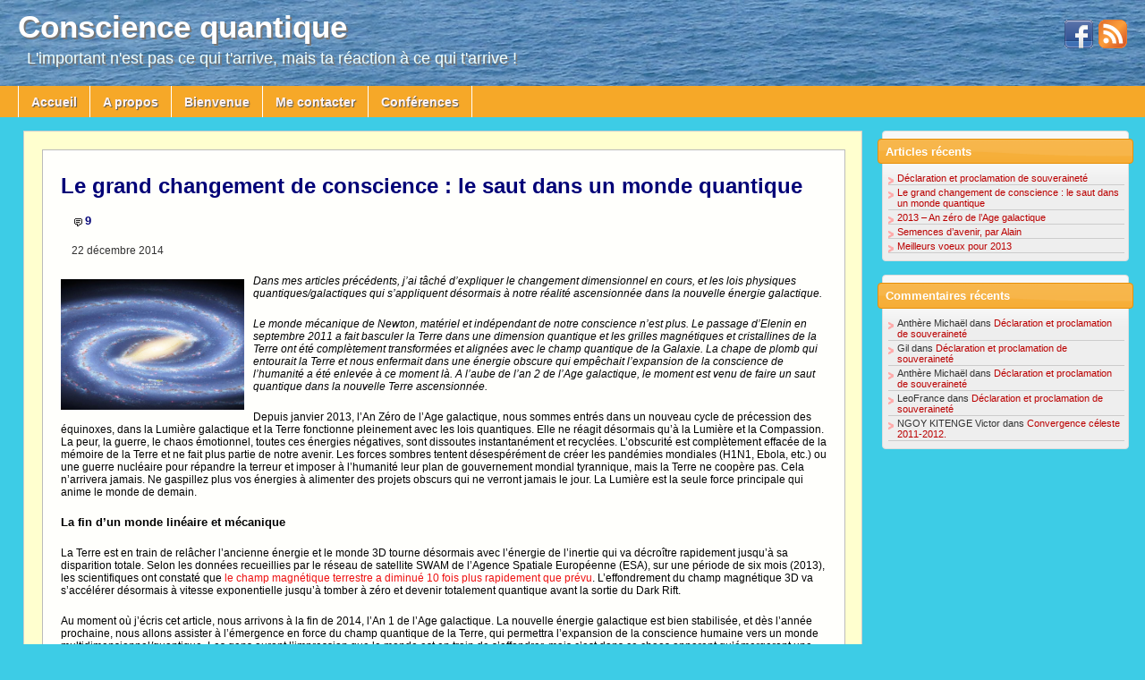

--- FILE ---
content_type: text/html; charset=UTF-8
request_url: https://consciencequantique.com/2014/12/22/le-grand-changement-de-conscience-le-saut-dans-monde-quantique-2/
body_size: 13422
content:
<!DOCTYPE html>
<html lang="fr-FR" prefix="og: http://ogp.me/ns# fb: http://ogp.me/ns/fb#">
<head>
<meta http-equiv="Content-Type" content="text/html; charset=UTF-8"  />
<title>Le grand changement de conscience : le saut dans un monde quantique | Conscience quantique</title>
<link rel="alternate" type="application/rss+xml" title="Conscience quantique latest post RSS" href="http://feeds.feedburner.com/consciencequantique/WYBR" />
<link rel="alternate" type="application/rss+xml" title="Conscience quantique latest comment RSS" href="http://consciencequantique/?feed=comments-rss2" />
<link rel="pingback" href="https://consciencequantique.com/xmlrpc.php" />
<!--[if lt IE 7]>
<link rel="stylesheet" type="text/css" href="https://consciencequantique.com/wp-content/themes/calotropis/css/ie6.css">
<![endif]-->
<!--[if lt IE 8]>
<link rel="stylesheet" type="text/css" href="https://consciencequantique.com/wp-content/themes/calotropis/css/ie7.css">
<![endif]-->
<link rel="stylesheet" href="https://consciencequantique.com/wp-content/themes/calotropis/style.css" type="text/css" />

<!-- SEO Ultimate (http://www.seodesignsolutions.com/wordpress-seo/) -->
	<meta property="og:type" content="article" />
	<meta property="og:title" content="Le grand changement de conscience : le saut dans un monde quantique" />
	<meta property="og:url" content="https://consciencequantique.com/2014/12/22/le-grand-changement-de-conscience-le-saut-dans-monde-quantique-2/" />
	<meta property="og:image" content="https://consciencequantique.com/wp-content/uploads/2014/12/Voielactee2.jpg" />
	<meta property="article:published_time" content="2014-12-22" />
	<meta property="article:modified_time" content="2014-12-22" />
	<meta property="article:author" content="https://consciencequantique.com/author/admin/" />
	<meta property="article:tag" content="Nouveau monde" />
	<meta property="article:tag" content="Nouvelle énergie" />
	<meta property="article:tag" content="Chat de Schrödinger" />
	<meta property="article:tag" content="Dark Rift" />
	<meta property="article:tag" content="Expérience de la double fente" />
	<meta property="article:tag" content="Nouvelle énergie galactique" />
	<meta property="article:tag" content="Observateur quantique" />
	<meta property="article:tag" content="physique quantique" />
	<meta property="og:site_name" content="Conscience quantique" />
	<meta name="twitter:card" content="summary" />
<!-- /SEO Ultimate -->

<link rel="alternate" type="application/rss+xml" title="Conscience quantique &raquo; Flux" href="https://consciencequantique.com/feed/" />
<link rel="alternate" type="application/rss+xml" title="Conscience quantique &raquo; Flux des commentaires" href="https://consciencequantique.com/comments/feed/" />
<link rel="alternate" type="application/rss+xml" title="Conscience quantique &raquo; Le grand changement de conscience : le saut dans un monde quantique Flux des commentaires" href="https://consciencequantique.com/2014/12/22/le-grand-changement-de-conscience-le-saut-dans-monde-quantique-2/feed/" />
		<script type="text/javascript">
			window._wpemojiSettings = {"baseUrl":"https:\/\/s.w.org\/images\/core\/emoji\/72x72\/","ext":".png","source":{"concatemoji":"https:\/\/consciencequantique.com\/wp-includes\/js\/wp-emoji-release.min.js?ver=4.4.34"}};
			!function(e,n,t){var a;function i(e){var t=n.createElement("canvas"),a=t.getContext&&t.getContext("2d"),i=String.fromCharCode;return!(!a||!a.fillText)&&(a.textBaseline="top",a.font="600 32px Arial","flag"===e?(a.fillText(i(55356,56806,55356,56826),0,0),3e3<t.toDataURL().length):"diversity"===e?(a.fillText(i(55356,57221),0,0),t=a.getImageData(16,16,1,1).data,a.fillText(i(55356,57221,55356,57343),0,0),(t=a.getImageData(16,16,1,1).data)[0],t[1],t[2],t[3],!0):("simple"===e?a.fillText(i(55357,56835),0,0):a.fillText(i(55356,57135),0,0),0!==a.getImageData(16,16,1,1).data[0]))}function o(e){var t=n.createElement("script");t.src=e,t.type="text/javascript",n.getElementsByTagName("head")[0].appendChild(t)}t.supports={simple:i("simple"),flag:i("flag"),unicode8:i("unicode8"),diversity:i("diversity")},t.DOMReady=!1,t.readyCallback=function(){t.DOMReady=!0},t.supports.simple&&t.supports.flag&&t.supports.unicode8&&t.supports.diversity||(a=function(){t.readyCallback()},n.addEventListener?(n.addEventListener("DOMContentLoaded",a,!1),e.addEventListener("load",a,!1)):(e.attachEvent("onload",a),n.attachEvent("onreadystatechange",function(){"complete"===n.readyState&&t.readyCallback()})),(a=t.source||{}).concatemoji?o(a.concatemoji):a.wpemoji&&a.twemoji&&(o(a.twemoji),o(a.wpemoji)))}(window,document,window._wpemojiSettings);
		</script>
		<style type="text/css">
img.wp-smiley,
img.emoji {
	display: inline !important;
	border: none !important;
	box-shadow: none !important;
	height: 1em !important;
	width: 1em !important;
	margin: 0 .07em !important;
	vertical-align: -0.1em !important;
	background: none !important;
	padding: 0 !important;
}
</style>
<link rel='stylesheet' id='itx-css'  href='https://consciencequantique.com/?itx=css&#038;ver=4.4.34' type='text/css' media='all' />
<link rel='stylesheet' id='contact-form-7-css'  href='https://consciencequantique.com/wp-content/plugins/contact-form-7/includes/css/styles.css?ver=4.1.2' type='text/css' media='all' />
<script type='text/javascript' src='https://consciencequantique.com/wp-includes/js/jquery/jquery.js?ver=1.11.3'></script>
<script type='text/javascript' src='https://consciencequantique.com/wp-includes/js/jquery/jquery-migrate.min.js?ver=1.2.1'></script>
<script type='text/javascript' src='https://consciencequantique.com/?itx=js&#038;ver=4.4.34'></script>
<link rel='https://api.w.org/' href='https://consciencequantique.com/wp-json/' />
<link rel="EditURI" type="application/rsd+xml" title="RSD" href="https://consciencequantique.com/xmlrpc.php?rsd" />
<link rel="wlwmanifest" type="application/wlwmanifest+xml" href="https://consciencequantique.com/wp-includes/wlwmanifest.xml" /> 
<link rel='prev' title='2013 – An zéro de l’Age galactique' href='https://consciencequantique.com/2013/10/16/2013-zero-de-lage-galactique/' />
<link rel='next' title='Déclaration et proclamation de souveraineté' href='https://consciencequantique.com/2021/11/02/declaration-et-proclamation-de-souverainete/' />
<meta name="generator" content="WordPress 4.4.34" />
<link rel="canonical" href="https://consciencequantique.com/2014/12/22/le-grand-changement-de-conscience-le-saut-dans-monde-quantique-2/" />
<link rel='shortlink' href='https://consciencequantique.com/?p=689' />
<link rel="alternate" type="application/json+oembed" href="https://consciencequantique.com/wp-json/oembed/1.0/embed?url=https%3A%2F%2Fconsciencequantique.com%2F2014%2F12%2F22%2Fle-grand-changement-de-conscience-le-saut-dans-monde-quantique-2%2F" />
<link rel="alternate" type="text/xml+oembed" href="https://consciencequantique.com/wp-json/oembed/1.0/embed?url=https%3A%2F%2Fconsciencequantique.com%2F2014%2F12%2F22%2Fle-grand-changement-de-conscience-le-saut-dans-monde-quantique-2%2F&#038;format=xml" />
<link rel="shortcut icon" href="http://consciencequantique/wp-content/themes/calotropis/images/favicon.ico" />		<style type="text/css">.recentcomments a{display:inline !important;padding:0 !important;margin:0 !important;}</style>
		</head>
<body class="single single-post postid-689 single-format-standard custom-background">
    <div class="wrap">		<ul id="links">
		
		<li>
		<a href="http://www.facebook.com/CalotropisTheme" rel="nofollow">
			<img src="https://consciencequantique.com/wp-content/themes/calotropis/images/facebook.gif" alt ="my facebook" title="Follow our facebook" />
		</a></li>
		
		
				<li><a href="http://feeds.feedburner.com/consciencequantique/WYBR">
			<img src="https://consciencequantique.com/wp-content/themes/calotropis/images/rss.gif" alt="Conscience quantique" title="Follow our RSS" />
		</a></li>
			</ul>
	</div>
	
        <div id="headerwrap"><div class="clear"></div>
        <div id="header" class="wrap"><div class="header"><a href="http://consciencequantique.com">Conscience quantique</a></div><span class="tagline">L&#039;important n&#039;est pas ce qui t&#039;arrive, mais ta réaction à ce qui t&#039;arrive !</span>
        </div>
        </div>    <div id="menu">
	<div class="wrap"><ul class="sf-menu"><li><a href="http://consciencequantique.com">Accueil</a></li><li class="page_item page-item-2"><a href="https://consciencequantique.com/page-d-a-propos/">A propos</a></li>
<li class="page_item page-item-73"><a href="https://consciencequantique.com/bienvenue-4/">Bienvenue</a></li>
<li class="page_item page-item-76"><a href="https://consciencequantique.com/me-contacter-2/">Me contacter</a></li>
<li class="page_item page-item-328"><a href="https://consciencequantique.com/conferences-2/">Conférences</a></li>
</ul></div>
    </div>
<div id="on" class="sidebaron"></div><div id="off" class="sidebaroff"></div>
<div class="clear"></div><div id="main" class="wrap">
<div id="mainwrap">
<div id="content">
<div id="contentpad">
<div id="contentwrap">
    <div class="singlepost post-689 post type-post status-publish format-standard has-post-thumbnail hentry category-nouveau-monde category-nouvelle-energie tag-chat-de-schrodinger tag-dark-rift tag-experience-de-la-double-fente tag-nouvelle-energie-galactique tag-observateur-quantique tag-physique-quantique">
        <div class="postwrap">
			<div class="titlewrap">
												<h1>
					<a href="https://consciencequantique.com/2014/12/22/le-grand-changement-de-conscience-le-saut-dans-monde-quantique-2/" rel="bookmark">Le grand changement de conscience : le saut dans un monde quantique</a>
				</h1>
													<div class='commentcount '><span class="ui-icon ui-icon-comment"></span><a href="https://consciencequantique.com/2014/12/22/le-grand-changement-de-conscience-le-saut-dans-monde-quantique-2/#comments">9</a></div>					<div class="clear"></div>
								<div class='date '>22 décembre 2014</div>							</div>
            <div class="clear"></div>
			<small></small>
			<div class="clear"></div>
            <div class="entry">
				<p><em><a href="http://consciencequantique.com/2014/12/22/le-grand-changement-de-conscience-le-saut-dans-monde-quantique-2/voielactee2/" rel="attachment wp-att-693"><img class="alignleft  wp-image-693" alt="Voielactee2" src="http://consciencequantique.com/wp-content/uploads/2014/12/Voielactee2.jpg" width="205" height="146" /></a>Dans mes articles précédents, j’ai tâché d’expliquer le changement dimensionnel en cours, et les lois physiques quantiques/galactiques qui s’appliquent désormais à notre réalité ascensionnée dans la nouvelle énergie galactique.</em></p>
<p><em>Le monde mécanique de Newton, matériel et indépendant de notre conscience n’est plus. Le passage d’Elenin en septembre 2011 a fait basculer la Terre dans une dimension quantique et les grilles magnétiques et cristallines de la Terre ont été complètement transformées et alignées avec le champ quantique de la Galaxie. La chape de plomb qui entourait la Terre et nous enfermait dans une énergie obscure qui empêchait l’expansion de la conscience de l’humanité a été enlevée à ce moment là. A l’aube de l’an 2 de l’Age galactique, le moment est venu de faire un saut quantique dans la nouvelle Terre ascensionnée.</em></p>
<p>Depuis janvier 2013, l’An Zéro de l’Age galactique, nous sommes entrés dans un nouveau cycle de précession des équinoxes, dans la Lumière galactique et la Terre fonctionne pleinement avec les lois quantiques. Elle ne réagit désormais qu’à la Lumière et la Compassion. La peur, la guerre, le chaos émotionnel, toutes ces énergies négatives, sont dissoutes instantanément et recyclées. L’obscurité est complètement effacée de la mémoire de la Terre et ne fait plus partie de notre avenir. Les forces sombres tentent désespérément de créer les pandémies mondiales (H1N1, Ebola, etc.) ou une guerre nucléaire pour répandre la terreur et imposer à l’humanité leur plan de gouvernement mondial tyrannique, mais la Terre ne coopère pas. Cela n’arrivera jamais. Ne gaspillez plus vos énergies à alimenter des projets obscurs qui ne verront jamais le jour. La Lumière est la seule force principale qui anime le monde de demain.</p>
<p><strong>La fin d’un monde linéaire et mécanique</strong></p>
<p>La Terre est en train de relâcher l’ancienne énergie et le monde 3D tourne désormais avec l’énergie de l’inertie qui va décroître rapidement jusqu’à sa disparition totale. Selon les données recueillies par le réseau de satellite SWAM de l’Agence Spatiale Européenne (ESA), sur une période de six mois (2013), les scientifiques ont constaté que <a href="http://www.2012un-nouveau-paradigme.com/2014/07/l-inversion-du-champ-magnetique-terrestre-pourrait-se-produire-plus-tot-que-prevu.html" onclick="__gaTracker('send', 'event', 'outbound-article', 'http://www.2012un-nouveau-paradigme.com/2014/07/l-inversion-du-champ-magnetique-terrestre-pourrait-se-produire-plus-tot-que-prevu.html', 'le champ magnétique terrestre a diminué 10 fois plus rapidement que prévu');">le champ magnétique terrestre a diminué 10 fois plus rapidement que prévu</a>. L’effondrement du champ magnétique 3D va s’accélérer désormais à vitesse exponentielle jusqu’à tomber à zéro et devenir totalement quantique avant la sortie du Dark Rift.</p>
<p>Au moment où j’écris cet article, nous arrivons à la fin de 2014, l’An 1 de l’Age galactique. La nouvelle énergie galactique est bien stabilisée, et dès l’année prochaine, nous allons assister à l’émergence en force du champ quantique de la Terre, qui permettra l’expansion de la conscience humaine vers un monde multidimensionnel/quantique. Les gens auront l’impression que le monde est en train de s’effondrer, mais c’est dans ce chaos apparent qu’émergeront une nouvelle conscience et des solutions radicalement nouvelles.</p>
<p><strong>La bataille finale entre l’Ombre et la Lumière</strong></p>
<p>Le monde 3D va devenir un champ de bataille des forces de l’ombre, qui vont se battre avec la dernière énergie pour leur survie, avant leur extinction totale. Cette bataille des forces de l’Ombre contre la Lumière se passe avant tout à l’intérieur de chacun de nous, avant d’être projetée sous forme d’hologramme dans le monde extérieur.</p>
<p>Pour traverser cette période de transition, il est important de comprendre que le monde extérieur, la réalité physique, est une illusion, une projection holographique de notre état d’être et de notre conscience. C’est une scène de théâtre où sont projetées nos croyances et nos émotions sous forme de réalité physique pour que nous en fassions l’expérience. Le monde matériel est constitué à partir des particules invisibles. Pour changer notre réalité ou notre monde, c’est notre état d’être intérieur, notre conscience et nos croyances, qu’il faut changer et non leur reflet. Nous pouvons redéfinir la réalité et lui donner la forme que nous voulons. La réalité est malléable et non solide. Tout est énergie et vibration. Notre réaction face aux événements extérieurs et au chaos montre notre niveau conscience.</p>
<p>Ainsi, chacun verra ses peurs, ses drames et ses conflits karmiques non résolus se refléter dans sa réalité et son expérience de la Vie, avec une rapidité jamais connue. L’actualité du monde nous reflète déjà ce drame holographique de l’ombre qui se manifeste dans le monde 3D avec une intensité de plus en plus grande. Et cela va s’amplifier. La Bête agonisante se donne en spectacle avant de mourir. Plus vous libérez votre ombre intérieure et éliminez la peur dans votre vie, mieux vous traverserez cette période de transition marquée par des troubles et du chaos.</p>
<p><strong>Le Dark Rift : l’alignement galactique ( 1994-2030)</strong></p>
<p>Dans <a href="http://consciencequantique.com/2013/10/16/2013-zero-de-lage-galactique/">mon dernier article</a>, j’avais expliqué que l’alignement galactique est un événement quantique qui s’étale sur une période de 36 ans, durant laquelle la Terre traverse le <a href="https://www.youtube.com/watch?v=p6MoUOD4HEM" onclick="__gaTracker('send', 'event', 'outbound-article', 'https://www.youtube.com/watch?v=p6MoUOD4HEM', 'Dark Rift');">Dark Rift</a>, qu’on voit dans le ciel, comme la <a href="http://www.astronomes.com/la-voie-lactee/etudes-historiques-voie-lactee/" onclick="__gaTracker('send', 'event', 'outbound-article', 'http://www.astronomes.com/la-voie-lactee/etudes-historiques-voie-lactee/', 'Voie Lactée');">Voie Lactée</a>. La Terre a pénétré dans le Dark Rift en 1994. Cela nous a pris 18 ans pour arriver au milieu (le Mid-point), le 21 décembre 2012 et il nous faudra 18 ans pour en sortir (2013-2030). Le Mid-point est un marqueur qui sert seulement à mesurer la fin et le début de la précession des équinoxes.</p>
<p>Le Dark Rift est un abîme, un gouffre insondable que l’humanité ne peut jamais traverser sans se transformer radicalement sur le plan spirituel. C’est un abîme terrifiant que l’égo et le mental humain ne peuvent jamais franchir. Dès qu’on y entre, la 3D cesse de fonctionner, et pour survivre, il faut mourir à la vision égotique du monde, à la conscience inférieure et linéaire, et renaître à une conscience supérieure, à notre Soi supérieur, où nous faisons un avec le Tout. Il faut apprendre à vivre dans l’instant présent, car il s’agit d’un monde indéterminé, dans un état de chaos et de confusion, où tout se transforme et évolue à chaque instant. Tout ce qui n’est pas aligné avec la Lumière, l’Amour et la Compassion est directement éliminé.</p>
<p>Le Trou noir galactique altère le temps, la lumière et la matière. L’espace-temps n’existe pas dans le Dark Rift et toutes les lois physiques s’effondrent au niveau galactique<strong>.</strong> Ce point est très important pour comprendre le processus d’ascension en cours et pourquoi le monde 3D s’arrête dès qu’on entre dans le Dark Rift. Dès que la Terre a pénétré dans le Dark Rift, en 1994, le temps et la lumière ont été altérés, notre ligne temporelle a changé et nous étions instantanément au centre galactique. Bien sûr, la majorité de l’humanité n’en avait aucune conscience, mais tout le monde a été affecté au niveau cellulaire. Le champ électromagnétique de la Terre a commencé à subir des transformations radicales induites par les radiations du Trou noir galactique depuis ce moment là. Cela explique tous les bouleversements qu’on observe sur la Terre et dans le système solaire.</p>
<p><strong>Le système solaire devient quantique : une découverte de la Nasa<br />
</strong></p>
<p>La Nasa, qui n’est pas connue pour révéler au public la vérité sur ce qui se passe dans l’espace, a révélé en 2009 une découverte majeure dont la portée apocalyptique n’a pas été comprise ni par les scientifiques ni par le public. <a href="https://www.youtube.com/watch?v=mTnwjd8CF1c" onclick="__gaTracker('send', 'event', 'outbound-article', 'https://www.youtube.com/watch?v=mTnwjd8CF1c', 'Lors d’une conférence publique');">Lors d’une conférence publique</a>, l’équipe de la NASA a présenté au public les découvertes stupéfiantes du satellite IBEX (Interstellar Boundry Explorer). Lancé en octobre 2008 pour étudier les interactions entre l’héliosphère et l’espace interstellaire, IBEX a recueilli des images aux confins du système solaire qui ont choqué la communauté scientifique et bouleversé toutes les lois physiques. Les données d’IBEX ont montré une interaction dynamique entre l’héliosphère et le champ magnétique de la galaxie, précisément dans le Dark Rift, comme le montrent les images de la NASA, projetées lors de cette conférence.</p>
<p><a href="http://consciencequantique.com/2014/12/22/le-grand-changement-de-conscience-le-saut-dans-monde-quantique-2/ribbon/" rel="attachment wp-att-696"><img class=" wp-image-696 alignright" alt="Ribbon" src="http://consciencequantique.com/wp-content/uploads/2014/12/Ribbon.jpg" width="300" height="199" /></a>Ce qui a crée la stupeur chez les scientifiques de la NASA, c’est la découverte inattendue d’un <strong>ruban magnétique géant</strong> hautement énergétique, autour de l’héliosphère, résultant de l’interaction dynamique entre l’héliosphère et le champ magnétique de la galaxie (les radiations du Dark Rift). Ce ruban magnétique géant, brillant, en vert et rouge, comme on le voit sur l’image, est composé de particules hautement énergétiques d’atomes neutres qui se diffusent partout, dans le système solaire, et changent radicalement l’énergie du Soleil. Contrairement aux théories de la NASA, IBEX a montré que l’héliosphère est dominée non par le Soleil, mais par le champ magnétique de la Galaxie qui affecte le Soleil et les planètes. « <em>Notre Etoile (le Soleil) traverse en ce moment un petit nuage interstellaire, ce nuage façonne notre héliosphère</em> », déclare Rosine Lallement, qui ajoute : « <em>Notre héliosphère est très fortement déformée et soumise aux pressions du champ magnétique de la galaxie</em> ». Tout est dit.</p>
<p>L’équipe de la NASA reconnaît qu’elle ne comprend pas ces interactions et qu’il faudrait énoncer de nouvelles lois de la physique pour comprendre ces découvertes. L’information capitale, ici, c’est que la NASA reconnaît officiellement que nous traversons le Dark Rift (le nuage interstellaire) et que ses radiations affectent sérieusement le Soleil et les planètes. Ce que révèle cette découverte, c’est que le système solaire devient quantique en s’alignant avec la Galaxie et que les lois physiques du monde quantique s&rsquo;appliquent désormais à l&rsquo;ensemble du système solaire.</p>
<p><strong>Le chat de Schrödinger : vivant ou mort ?</strong></p>
<p>Schrödinger, confronté et bouleversé par le comportement étrange du monde quantique, a imaginé en 1935 son expérience de pensée devenue célèbre « <a href="http://molaire1.perso.sfr.fr/chat.html" onclick="__gaTracker('send', 'event', 'outbound-article', 'http://molaire1.perso.sfr.fr/chat.html', 'Le chat de Schrödinger ');">Le chat de Schrödinger </a>» pour illustrer l’absurdité de la physique quantique lorsqu’on l’applique à des objets macroscopiques. Ce paradoxe d’un chat à la fois « <strong>vivant et mort</strong> » visait surtout à montrer l’absurdité d’appliquer le principe de superposition à notre monde macroscopique.</p>
<p><a href="http://www.dailymotion.com/video/xfi5h5_dr-quantum-double-fente_tech" onclick="__gaTracker('send', 'event', 'outbound-article', 'http://www.dailymotion.com/video/xfi5h5_dr-quantum-double-fente_tech', 'L’expérience de la Double fente');">L’expérience de la <strong>Double fente</strong></a> met en lumière ce principe de superposition, en révélant que l’électron est à la fois <strong>onde et particule</strong>. L‘onde se trouve à plusieurs endroits à la fois. Elle est dans plusieurs états superposés et simultanés. C’est cela le principe de superposition. Ce n’est que lorsqu’il est observé ou mesuré, que l’électron change de nature et « décide » de devenir « particule » (matière). Il se trouve alors localisé dans un endroit spécifique, ici ou là. C’est l’acte de mesurer ou d’observer qui crée la réalité. La dualité onde-particule nous révèle que le monde matériel est un hologramme et situe notre existence au cœur d’un univers quantique, indéterminé et chaotique, et ordonné seulement par la conscience de l’observateur. Ordo ab chao. L’observateur crée la réalité.</p>
<p>Cette vision quantique est totalement radicale et bouleverse complètement notre vision classique d’un monde matériel, ordonné et déterminé. Le passage d’une vision d’un monde plat à un monde rond avait radicalement changé notre manière de penser. Mais ce concept-ci est encore plus révolutionnaire, car il exige une nouvelle vision de nous-mêmes, à savoir que nous sommes des Etres électromagnétiques, créateurs de notre propre expérience. L’observateur et le monde observé ne font qu’un. La physique quantique nous ainsi fait passer d’un statut de victime des forces de la nature à un statut de Créateur et Maître de la nature. C’est un basculement total dans un monde multidimensionnel, indéterminé, où toutes les réalités existent simultanément, dans l’ici et maintenant. Nous pouvons passer d’une réalité à une autre, et choisir par intention une réalité que nous décidons d’expérimenter dans notre vie.</p>
<p>Le paradoxe du chat de Schrödinger nous révèle le combat violent entre le mental humain et la Conscience de l’Etre quantique qui nous habite. Il nous dévoile de manière apocalyptique la lutte violente entre l’Ombre et la Lumière, la Matière et l’Esprit. A l’inverse, la physique quantique nous montre le pouvoir infini et créateur de l’Esprit humain et son pouvoir absolu sur la matière. La matière est une création de l’esprit humain et le créateur garde le pouvoir sur sa création. Ce combat violent se déroule à l’intérieur de nous et oppose deux visions radicalement différentes de l’Univers et de qui nous sommes : Créateur ou victime. In fine, il met en lumière la dualité de l’être humain et son libre arbitre face au choix de l’Ombre ou de la Lumière, face au choix d’être créateur ou d’être victime. A chaque instant de notre vie, nous sommes dans un état superposé de créateur et de victime et nous devenons l’un ou l’autre, selon ce que nous décidons.</p>
<p>Alors, le chat de Schrödinger, vivant ou mort ? A vous de décider !</p>
<p>21 décembre 2014. ©Anthère Michaël.</p>
<p>Vous pouvez partager ce texte à condition d’en respecter l’intégralité et de citer sa source originale : <a href="http://consciencequantique.com/">http://consciencequantique.com/</a></p>
<p>&nbsp;</p>
            </div>
            <div class="clear"></div>
            <span class="linkpages"></span>
            <div class="clear"></div>
                        <div class="footmeta">
                <div class='categories '><span class="ui-icon ui-icon-folder-open"></span> : <a href="https://consciencequantique.com/category/nouvelle-energie/nouveau-monde/" rel="category tag">Nouveau monde</a>, <a href="https://consciencequantique.com/category/nouvelle-energie/" rel="category tag">Nouvelle énergie</a></div><div class='author_info '><img alt='' src='https://secure.gravatar.com/avatar/e7802b275abc216c1f6f3c1c5dced851?s=60&#038;d=identicon&#038;r=g' srcset='https://secure.gravatar.com/avatar/e7802b275abc216c1f6f3c1c5dced851?s=120&amp;d=identicon&amp;r=g 2x' class='avatar avatar-60 photo' height='60' width='60' /><h4>About <span class='vcard'><a class='url fn n' href='https://consciencequantique.com/author/admin/' title='Anthère Michaël' rel='me'>Anthère Michaël</a></span></h4>
				<div></div><div class="clear"></div></div>            </div>
                        <div class="clear"></div>
        </div>
        
<div id="comments">

		<h3 id="commentstitle">8 Comments for this entry</h3>
	<ul class="commentlist">
				<li class="comment even thread-even depth-1" id="comment-41761">
				<div id="div-comment-41761" class="comment-body">
				<div class="comment-author vcard">
			<img alt='' src='https://secure.gravatar.com/avatar/1f640d532e1509696f135ca827957763?s=60&#038;d=identicon&#038;r=g' srcset='https://secure.gravatar.com/avatar/1f640d532e1509696f135ca827957763?s=120&amp;d=identicon&amp;r=g 2x' class='avatar avatar-60 photo' height='60' width='60' />			<cite class="fn">Vincent Goenaga</cite> <span class="says">dit&nbsp;:</span>		</div>
		
		<div class="comment-meta commentmetadata"><a href="https://consciencequantique.com/2014/12/22/le-grand-changement-de-conscience-le-saut-dans-monde-quantique-2/#comment-41761">
			29 mai 2019 à 12 h 53 min</a>		</div>

		<p>Si l&rsquo;observateur et le monde observé ne sont qu&rsquo;un, &laquo;&nbsp;qui&nbsp;&raquo;, ou quelle conscience, observe l&rsquo;observateur ? Qui est &laquo;&nbsp;Témoin&nbsp;&raquo; de l&rsquo;observation ?<br />
L’œil peut voir ce qui l&rsquo;entoure mais ne peut pas se voir. Si la réalité relative est une interprétation créée par la conscience, qui crée cette conscience ? (sinon une interprétation relative).<br />
Le Bouddha dit que la forme est le Vide et le Vide est la forme. La forme ne peut pas exister sans le Vide et le Vide sans la forme. Étonnant, non ?</p>

		<div class="reply"><a rel='nofollow' class='comment-reply-link' href='https://consciencequantique.com/2014/12/22/le-grand-changement-de-conscience-le-saut-dans-monde-quantique-2/?replytocom=41761#respond' onclick='return addComment.moveForm( "div-comment-41761", "41761", "respond", "689" )' aria-label='Répondre à Vincent Goenaga'>Répondre</a></div>
				</div>
		</li><!-- #comment-## -->
		<li class="comment odd alt thread-odd thread-alt depth-1" id="comment-40732">
				<div id="div-comment-40732" class="comment-body">
				<div class="comment-author vcard">
			<img alt='' src='https://secure.gravatar.com/avatar/17365ed7c2893cbeef5af261c30a9304?s=60&#038;d=identicon&#038;r=g' srcset='https://secure.gravatar.com/avatar/17365ed7c2893cbeef5af261c30a9304?s=120&amp;d=identicon&amp;r=g 2x' class='avatar avatar-60 photo' height='60' width='60' />			<cite class="fn">MCB</cite> <span class="says">dit&nbsp;:</span>		</div>
		
		<div class="comment-meta commentmetadata"><a href="https://consciencequantique.com/2014/12/22/le-grand-changement-de-conscience-le-saut-dans-monde-quantique-2/#comment-40732">
			2 mars 2019 à 20 h 54 min</a>		</div>

		<p>Bonjour,</p>
<p>Il y a: l&rsquo;Éclairé, le &laquo;&nbsp;Transcandant Consciant&nbsp;&raquo;* Cosmique (extra-conscientiel) qui voit l&rsquo;Éveillé-le Lumineux-la Conscience présente quantique et relativiste, infinie et universelle;<br />
il y a l&rsquo;Éveillé qui observe l&rsquo;obscurci-l&rsquo;endormi-la conscience absente; mais le second ignore le premier comme le troisième ne connaît point les deux autres&#8230;!<br />
Pour faire analogie; le 1er est l&rsquo;Illuminateur, le soleil; le 2e est le ciel, l&rsquo;Illuminé; le 3e est la terre, le ténébreux&#8230;!</p>
<p>Note.* le a, au lieu du e, est pour signifier l&rsquo;Intimité de l&rsquo;Éclairé qui n&rsquo;est pas l&rsquo;intériorité de soi, mais l&rsquo;Intimité du Soi (du Moi réel, actif et absolu) Insoumis et Libre des deux aspects de soi&#8230;!</p>
<p>Cordialement et lucidement!</p>

		<div class="reply"><a rel='nofollow' class='comment-reply-link' href='https://consciencequantique.com/2014/12/22/le-grand-changement-de-conscience-le-saut-dans-monde-quantique-2/?replytocom=40732#respond' onclick='return addComment.moveForm( "div-comment-40732", "40732", "respond", "689" )' aria-label='Répondre à MCB'>Répondre</a></div>
				</div>
		</li><!-- #comment-## -->
		<li class="comment even thread-even depth-1" id="comment-33442">
				<div id="div-comment-33442" class="comment-body">
				<div class="comment-author vcard">
			<img alt='' src='https://secure.gravatar.com/avatar/8546c1078b954f342af1520beecf2044?s=60&#038;d=identicon&#038;r=g' srcset='https://secure.gravatar.com/avatar/8546c1078b954f342af1520beecf2044?s=120&amp;d=identicon&amp;r=g 2x' class='avatar avatar-60 photo' height='60' width='60' />			<cite class="fn"><a href='http://Yahoo.fr' rel='external nofollow' class='url'>Amri</a></cite> <span class="says">dit&nbsp;:</span>		</div>
		
		<div class="comment-meta commentmetadata"><a href="https://consciencequantique.com/2014/12/22/le-grand-changement-de-conscience-le-saut-dans-monde-quantique-2/#comment-33442">
			10 février 2018 à 2 h 47 min</a>		</div>

		<p>Merci pour votre effort de nous rendre la vie belle et avoir le grand moral de se soulager et ressentir le bonheur merci affinement</p>

		<div class="reply"><a rel='nofollow' class='comment-reply-link' href='https://consciencequantique.com/2014/12/22/le-grand-changement-de-conscience-le-saut-dans-monde-quantique-2/?replytocom=33442#respond' onclick='return addComment.moveForm( "div-comment-33442", "33442", "respond", "689" )' aria-label='Répondre à Amri'>Répondre</a></div>
				</div>
		</li><!-- #comment-## -->
		<li class="comment odd alt thread-odd thread-alt depth-1" id="comment-28101">
				<div id="div-comment-28101" class="comment-body">
				<div class="comment-author vcard">
			<img alt='' src='https://secure.gravatar.com/avatar/502a1eca7d645ca29aea51e40642bb63?s=60&#038;d=identicon&#038;r=g' srcset='https://secure.gravatar.com/avatar/502a1eca7d645ca29aea51e40642bb63?s=120&amp;d=identicon&amp;r=g 2x' class='avatar avatar-60 photo' height='60' width='60' />			<cite class="fn">QASRI</cite> <span class="says">dit&nbsp;:</span>		</div>
		
		<div class="comment-meta commentmetadata"><a href="https://consciencequantique.com/2014/12/22/le-grand-changement-de-conscience-le-saut-dans-monde-quantique-2/#comment-28101">
			4 novembre 2016 à 21 h 57 min</a>		</div>

		<p>Bonsoir</p>
<p>Merci pour votre article.C&rsquo;est fascinant.</p>
<p>Pourriez-vous nous parler  des symptomes de l’expansion de la conscience humaine vers un monde multidimensionnel/quantique sur le plan individuel.<br />
Je suppose que c&rsquo;est primordial de le savoir. Les gens ont besoin de le savoir pour s&rsquo;y préparer et se prémunir contre les désagréments que pourraient provoquer les prochains changements.<br />
Cordialement</p>
<p>Madani QASRI / Jordanie</p>

		<div class="reply"><a rel='nofollow' class='comment-reply-link' href='https://consciencequantique.com/2014/12/22/le-grand-changement-de-conscience-le-saut-dans-monde-quantique-2/?replytocom=28101#respond' onclick='return addComment.moveForm( "div-comment-28101", "28101", "respond", "689" )' aria-label='Répondre à QASRI'>Répondre</a></div>
				</div>
		</li><!-- #comment-## -->
		<li class="comment even thread-even depth-1" id="comment-16270">
				<div id="div-comment-16270" class="comment-body">
				<div class="comment-author vcard">
			<img alt='' src='https://secure.gravatar.com/avatar/dad94f8c7feac09c30b2bef1b6a7ad73?s=60&#038;d=identicon&#038;r=g' srcset='https://secure.gravatar.com/avatar/dad94f8c7feac09c30b2bef1b6a7ad73?s=120&amp;d=identicon&amp;r=g 2x' class='avatar avatar-60 photo' height='60' width='60' />			<cite class="fn">.mouhica brigett</cite> <span class="says">dit&nbsp;:</span>		</div>
		
		<div class="comment-meta commentmetadata"><a href="https://consciencequantique.com/2014/12/22/le-grand-changement-de-conscience-le-saut-dans-monde-quantique-2/#comment-16270">
			23 octobre 2015 à 20 h 05 min</a>		</div>

		<p>Merci pour votre article.</p>

		<div class="reply"><a rel='nofollow' class='comment-reply-link' href='https://consciencequantique.com/2014/12/22/le-grand-changement-de-conscience-le-saut-dans-monde-quantique-2/?replytocom=16270#respond' onclick='return addComment.moveForm( "div-comment-16270", "16270", "respond", "689" )' aria-label='Répondre à .mouhica brigett'>Répondre</a></div>
				</div>
		</li><!-- #comment-## -->
		<li class="comment odd alt thread-odd thread-alt depth-1" id="comment-10789">
				<div id="div-comment-10789" class="comment-body">
				<div class="comment-author vcard">
			<img alt='' src='https://secure.gravatar.com/avatar/ab49b454099e1ae3c80e68bf98466f83?s=60&#038;d=identicon&#038;r=g' srcset='https://secure.gravatar.com/avatar/ab49b454099e1ae3c80e68bf98466f83?s=120&amp;d=identicon&amp;r=g 2x' class='avatar avatar-60 photo' height='60' width='60' />			<cite class="fn">joffrida richard</cite> <span class="says">dit&nbsp;:</span>		</div>
		
		<div class="comment-meta commentmetadata"><a href="https://consciencequantique.com/2014/12/22/le-grand-changement-de-conscience-le-saut-dans-monde-quantique-2/#comment-10789">
			30 juillet 2015 à 16 h 17 min</a>		</div>

		<p>Bonjour,  j&rsquo;ai lu avec beaucoup d’intérêt votre article. C&rsquo;est passionnant et très motivant. Mon épouse et moi sommes passionnés par ce que la physique quantique apporte comme nouvelle perspective. Nous croyons fermement au nouveau monde qui se révèle en ce moment.  Malgré la difficulté de se détacher des anciennes croyances et de notre conditionnement, c&rsquo;est un réel espoir de savoir que le monde nous offre tant de passionnantes aventures.<br />
Merci pour votre article.<br />
fraternellement Richard.</p>

		<div class="reply"><a rel='nofollow' class='comment-reply-link' href='https://consciencequantique.com/2014/12/22/le-grand-changement-de-conscience-le-saut-dans-monde-quantique-2/?replytocom=10789#respond' onclick='return addComment.moveForm( "div-comment-10789", "10789", "respond", "689" )' aria-label='Répondre à joffrida richard'>Répondre</a></div>
				</div>
		</li><!-- #comment-## -->
		<li class="comment byuser comment-author-admin bypostauthor even thread-even depth-1" id="comment-4678">
				<div id="div-comment-4678" class="comment-body">
				<div class="comment-author vcard">
			<img alt='' src='https://secure.gravatar.com/avatar/e7802b275abc216c1f6f3c1c5dced851?s=60&#038;d=identicon&#038;r=g' srcset='https://secure.gravatar.com/avatar/e7802b275abc216c1f6f3c1c5dced851?s=120&amp;d=identicon&amp;r=g 2x' class='avatar avatar-60 photo' height='60' width='60' />			<cite class="fn">Anthère Michaël</cite> <span class="says">dit&nbsp;:</span>		</div>
		
		<div class="comment-meta commentmetadata"><a href="https://consciencequantique.com/2014/12/22/le-grand-changement-de-conscience-le-saut-dans-monde-quantique-2/#comment-4678">
			23 décembre 2014 à 21 h 17 min</a>		</div>

		<p>Bonsoir Sylva,</p>
<p>Je me souviens de toi, lors de cette conférence. C&rsquo;est une belle région la haute Vallée de l&rsquo;Aude.</p>
<p>Bonnes fêtes à toi aussi.</p>
<p>Fraternellement.</p>

		<div class="reply"><a rel='nofollow' class='comment-reply-link' href='https://consciencequantique.com/2014/12/22/le-grand-changement-de-conscience-le-saut-dans-monde-quantique-2/?replytocom=4678#respond' onclick='return addComment.moveForm( "div-comment-4678", "4678", "respond", "689" )' aria-label='Répondre à Anthère Michaël'>Répondre</a></div>
				</div>
		</li><!-- #comment-## -->
		<li class="comment odd alt thread-odd thread-alt depth-1" id="comment-4677">
				<div id="div-comment-4677" class="comment-body">
				<div class="comment-author vcard">
			<img alt='' src='https://secure.gravatar.com/avatar/72c96085cb7ac72067b06aae678c2ae9?s=60&#038;d=identicon&#038;r=g' srcset='https://secure.gravatar.com/avatar/72c96085cb7ac72067b06aae678c2ae9?s=120&amp;d=identicon&amp;r=g 2x' class='avatar avatar-60 photo' height='60' width='60' />			<cite class="fn">SYLVA</cite> <span class="says">dit&nbsp;:</span>		</div>
		
		<div class="comment-meta commentmetadata"><a href="https://consciencequantique.com/2014/12/22/le-grand-changement-de-conscience-le-saut-dans-monde-quantique-2/#comment-4677">
			23 décembre 2014 à 16 h 47 min</a>		</div>

		<p>Merci pour cet article Anthère, fascinant ! On s&rsquo;est rencontrés fin 2012 lors d&rsquo;une conférence que tu as donné dans la haute vallée de l&rsquo;Aude à Bugarach chez une amie,Joyce&#8230;<br />
Je te souhaite de bonnes fêtes, au plaisir de te revoir dans notre belle région !<br />
Fraternellement  Sylva</p>

		<div class="reply"><a rel='nofollow' class='comment-reply-link' href='https://consciencequantique.com/2014/12/22/le-grand-changement-de-conscience-le-saut-dans-monde-quantique-2/?replytocom=4677#respond' onclick='return addComment.moveForm( "div-comment-4677", "4677", "respond", "689" )' aria-label='Répondre à SYLVA'>Répondre</a></div>
				</div>
		</li><!-- #comment-## -->
	</ul>
	
	<div class="nextprevious">
		<div class="alignleft"></div>
		<div class="alignright"></div>
		<div class="clear"></div>
	</div>

		<h3>1 Trackback or Pingback for this entry</h3>
	<ul class="trackback">
                <li class="pingback even thread-even depth-1" id="li-comment-20362">
    <div id="comment-20362">
	<div class="comment-author vcard">
	    <cite><a href='http://ateliernouvellevie.org/2016/02/25/le-grand-changement-de-conscience-le-saut-dans-un-monde-quantique-conscience-quantique/' rel='external nofollow' class='url'>Le grand changement de conscience : le saut dans un monde quantique | Conscience quantique | Atelier Nouvelle Vie</a></cite>
        </div>
        
        <div class="comment-meta commentmetadata"><a href="https://consciencequantique.com/2014/12/22/le-grand-changement-de-conscience-le-saut-dans-monde-quantique-2/#comment-20362">25 février 2016 à 3 h 03 min</a></div>
        <p>[&#8230;] <a href="http://consciencequantique.com/2014/12/22/le-grand-changement-de-conscience-le-saut-dans-monde-quant&#038;#8230" rel="nofollow">http://consciencequantique.com/2014/12/22/le-grand-changement-de-conscience-le-saut-dans-monde-quant&#038;#8230</a>; [&#8230;]</p>
    </div>
</li><!-- #comment-## -->
	</ul>
	


<div class="clear"></div>

				<div id="respond" class="comment-respond">
			<h3 id="reply-title" class="comment-reply-title">Laisser un commentaire <small><a rel="nofollow" id="cancel-comment-reply-link" href="/2014/12/22/le-grand-changement-de-conscience-le-saut-dans-monde-quantique-2/#respond" style="display:none;">Annuler la réponse.</a></small></h3>				<form action="https://consciencequantique.com/wp-comments-post.php" method="post" id="commentform" class="comment-form">
					<p class="comment-notes"><span id="email-notes">Votre adresse de messagerie ne sera pas publiée.</span> Les champs obligatoires sont indiqués avec <span class="required">*</span></p><p class="comment-form-comment"><label for="comment">Commentaire</label> <textarea id="comment" name="comment" cols="45" rows="8"  aria-required="true" required="required"></textarea></p><p class="form-allowed-tags">You may use these <abbr title="HyperText Markup Language">HTML</abbr> tags and attributes:  <code>&lt;a href=&quot;&quot; title=&quot;&quot;&gt; &lt;abbr title=&quot;&quot;&gt; &lt;acronym title=&quot;&quot;&gt; &lt;b&gt; &lt;blockquote cite=&quot;&quot;&gt; &lt;cite&gt; &lt;code&gt; &lt;del datetime=&quot;&quot;&gt; &lt;em&gt; &lt;i&gt; &lt;q cite=&quot;&quot;&gt; &lt;s&gt; &lt;strike&gt; &lt;strong&gt; </code></p><p class="comment-form-author"><label for="author">Nom <span class="required">*</span></label> <input id="author" name="author" type="text" value="" size="30" aria-required='true' required='required' /></p>
<p class="comment-form-email"><label for="email">Adresse de contact <span class="required">*</span></label> <input id="email" name="email" type="text" value="" size="30" aria-describedby="email-notes" aria-required='true' required='required' /></p>
<p class="comment-form-url"><label for="url">Site web</label> <input id="url" name="url" type="text" value="" size="30" /></p>
<p class="form-submit"><input name="submit" type="submit" id="submit" class="submit" value="Laisser un commentaire" /> <input type='hidden' name='comment_post_ID' value='689' id='comment_post_ID' />
<input type='hidden' name='comment_parent' id='comment_parent' value='0' />
</p><p style="display: none;"><input type="hidden" id="akismet_comment_nonce" name="akismet_comment_nonce" value="8bfcb60213" /></p><p style="display: none;"><input type="hidden" id="ak_js" name="ak_js" value="100"/></p>				</form>
					</div><!-- #respond -->
		</div>    </div>
    <div id="extrastuff">
        			<span id="rssleft"><a href="https://consciencequantique.com/2014/12/22/le-grand-changement-de-conscience-le-saut-dans-monde-quantique-2/feed/"><abbr title="Really Simple Syndication">RSS</abbr> feed for this post (comments)</a></span>
        			<span id="trackright"> &#183; <a href="https://consciencequantique.com/2014/12/22/le-grand-changement-de-conscience-le-saut-dans-monde-quantique-2/trackback/" rel="trackback">TrackBack <abbr title="Uniform Resource Identifier">URI</abbr></a></span>
        		<div class="clear"></div>
    </div>
    <div id="nextprevious">
		<div class="alignleft"><span>Previous Post</span><br />&laquo; <a href="https://consciencequantique.com/2013/10/16/2013-zero-de-lage-galactique/" rel="prev">2013 – An zéro de l’Age galactique</a></div>
		<div class="alignright"><span>Next Post</span><br /><a href="https://consciencequantique.com/2021/11/02/declaration-et-proclamation-de-souverainete/" rel="next">Déclaration et proclamation de souveraineté</a> &raquo;</div>
		<div class="clear"></div>
    </div>

</div>
</div>
</div> <!--/content-->
<div id="sidebar-right" class="sidebar"><div class='sidebar-right sidebar-wide'><ul>		<li id="recent-posts-5" class="widget ui-widget ui-widget-content ui-corner-all right widget_recent_entries"><div class="widgetwrap">		<h3 class="ui-widget-header ui-corner-all">Articles récents</h3>		<ul>
					<li>
				<a href="https://consciencequantique.com/2021/11/02/declaration-et-proclamation-de-souverainete/">Déclaration et proclamation de souveraineté</a>
						</li>
					<li>
				<a href="https://consciencequantique.com/2014/12/22/le-grand-changement-de-conscience-le-saut-dans-monde-quantique-2/">Le grand changement de conscience : le saut dans un monde quantique</a>
						</li>
					<li>
				<a href="https://consciencequantique.com/2013/10/16/2013-zero-de-lage-galactique/">2013 – An zéro de l’Age galactique</a>
						</li>
					<li>
				<a href="https://consciencequantique.com/2013/02/21/semences-davenir-par-alain/">Semences d&rsquo;avenir, par Alain</a>
						</li>
					<li>
				<a href="https://consciencequantique.com/2012/12/31/meilleurs-voeux-pour-2013/">Meilleurs voeux pour 2013</a>
						</li>
				</ul>
		</div></li>		<li id="recent-comments-4" class="widget ui-widget ui-widget-content ui-corner-all right widget_recent_comments"><div class="widgetwrap"><h3 class="ui-widget-header ui-corner-all">Commentaires récents</h3><ul id="recentcomments"><li class="recentcomments"><span class="comment-author-link">Anthère Michaël</span> dans <a href="https://consciencequantique.com/2021/11/02/declaration-et-proclamation-de-souverainete/#comment-52725">Déclaration et proclamation de souveraineté</a></li><li class="recentcomments"><span class="comment-author-link">Gil</span> dans <a href="https://consciencequantique.com/2021/11/02/declaration-et-proclamation-de-souverainete/#comment-52468">Déclaration et proclamation de souveraineté</a></li><li class="recentcomments"><span class="comment-author-link">Anthère Michaël</span> dans <a href="https://consciencequantique.com/2021/11/02/declaration-et-proclamation-de-souverainete/#comment-52120">Déclaration et proclamation de souveraineté</a></li><li class="recentcomments"><span class="comment-author-link">LeoFrance</span> dans <a href="https://consciencequantique.com/2021/11/02/declaration-et-proclamation-de-souverainete/#comment-52014">Déclaration et proclamation de souveraineté</a></li><li class="recentcomments"><span class="comment-author-link">NGOY KITENGE Victor</span> dans <a href="https://consciencequantique.com/2011/03/16/convergence-celeste-2011-2012/#comment-51963">Convergence céleste 2011-2012.</a></li></ul></div></li></ul><div class="clear"></div></div><div class='sidebar-right sidebar-narrow'><ul></ul><div class="clear"></div></div><div class='sidebar-right sidebar-narrow'><ul></ul><div class="clear"></div></div></div><div class="clear"></div>
</div>
</div> <!--/main-->
<div id="footwrap">
	<div class="wrap">
	<div id="footer" class="footer"><div class='footer-'><ul></ul><div class="clear"></div></div></div>	<div class="clear"></div>
	</div>
	<div id="footerfoot">
	<div class="wrap">
		<div id="footerleft">
		<a href="https://consciencequantique.com">Conscience quantique</a>
				</div>
<div id="footerright"><a href="http://themes.itx.web.id/calotropis/"><strong>Calotropis Theme</strong> designed by <strong>itx</strong></a></div></div></div></div><!-- calotropis 1.5.2 -->
<div id="su-footer-links" style="text-align: center;"></div><script type='text/javascript' src='https://consciencequantique.com/wp-content/plugins/akismet/_inc/form.js?ver=3.1.5'></script>
<script type='text/javascript' src='https://consciencequantique.com/wp-includes/js/comment-reply.min.js?ver=4.4.34'></script>
<script type='text/javascript' src='https://consciencequantique.com/wp-includes/js/jquery/jquery.color.min.js?ver=2.1.1'></script>
<script type='text/javascript' src='https://consciencequantique.com/wp-content/plugins/contact-form-7/includes/js/jquery.form.min.js?ver=3.51.0-2014.06.20'></script>
<script type='text/javascript'>
/* <![CDATA[ */
var _wpcf7 = {"loaderUrl":"https:\/\/consciencequantique.com\/wp-content\/plugins\/contact-form-7\/images\/ajax-loader.gif","sending":"Envoi en cours ..."};
/* ]]> */
</script>
<script type='text/javascript' src='https://consciencequantique.com/wp-content/plugins/contact-form-7/includes/js/scripts.js?ver=4.1.2'></script>
<script type='text/javascript' src='https://consciencequantique.com/wp-includes/js/wp-embed.min.js?ver=4.4.34'></script>
</body>
</html>

--- FILE ---
content_type: text/css
request_url: https://consciencequantique.com/wp-content/themes/calotropis/style.css
body_size: 698
content:
/*
Theme Name: Calotropis
Author: itx
Theme URI: http://themes.itx.web.id/calotropis/
Description: Nice theme with lots of options. Up to six widgets area. Selectable layout among right or left or holy grail or no sidebar, fixed width or fluid width, magazine style or traditional style, 5 color schemes, custom header, custom background, custom CSS, and many more options as if it's premium theme. Supporting WordPres 3.0 Navigation Menu, and also come with beautiful Tabbed Sidebar Widget.
Version: 1.5.2
Author URI: http://itx.web.id/
Tags: one-column, two-columns, three-columns, fixed-width, flexible-width, right-sidebar, left-sidebar, custom-colors, custom-header, theme-options, threaded-comments, sticky-post, light, blue, dark, red, orange

License: GNU General Public License v2.0
License URI: http://www.gnu.org/licenses/gpl-2.0.html

*/

/* WP requirements */
.highlight {font-weight: bold;}
.clear {margin: 0;padding: 0;clear: both;}
.alignleft {float: left;margin: 5px 10px 5px 0;}
.alignright {float: right;margin: 5px 0 5px 10px;}
.aligncenter, div.aligncenter {margin: 10px auto;text-align: center;display: block;}
img.alignleft {float: left;margin: 5px 10px 5px 0;}
img.alignright {float: right;margin: 5px 0 5px 10px;}
img.aligncenter {margin: 10px auto;text-align: center;display: block;}
.wp-caption {border-width: 1px;border-style: solid;text-align: center;padding-top: 4px;-moz-border-radius: 3px;-khtml-border-radius: 3px;-webkit-border-radius: 3px;border-radius: 3px;}
.wp-caption img {margin: 0;padding: 0;border: none;}
.wp-caption p.wp-caption-text {font-size: 1.1em;line-height: 1.7em;padding: 0 4px 5px;margin: 0;}
.gallery-caption{text-align: center;}

--- FILE ---
content_type: text/css
request_url: https://consciencequantique.com/?itx=css&ver=4.4.34
body_size: 4617
content:
@import url(https://consciencequantique.com/wp-content/themes/calotropis/css/ui/base/jquery.ui.core.css);@import url(https://consciencequantique.com/wp-content/themes/calotropis/css/ui/base/jquery.ui.tabs.css);
@import url(https://consciencequantique.com/wp-content/themes/calotropis/css/ui/ui-lightness/jquery.ui.theme.css);
/*
Colors of calotropis
type: apricot
*/

body{color: #333;background-color: #ffffc0;}
hr {color: #333;border-color: #222;}
pre{background-color: #eee;}
a {color: #334;}
blockquote {background-color: #fff;border-color: #ccc;color: #000;}
code {color: #3366cc;}

/*menu*/
#menu {background-color: #F6A828;}
ul.sf-menu {border-right: 1px solid #fff;}
.sf-menu a {border-left:1px solid #fff;	border-top:none;text-shadow:#555 1px 1px 1px;}
.sf-menu li li a{border-top:1px solid #fdbd3e;}
.sf-menu a, .sf-menu a:visited {color:#fff4f4;}
.sf-menu li li {background:#e99713;}
.sf-menu li li li {background:#d98808;}
.sf-menu li:hover, .sf-menu li.sfHover,
.sf-menu a:focus, .sf-menu a:hover, .sf-menu a:active,
.current-menu-item {background:#fdbd3e;}
.sf-menu a:hover{text-shadow:#999 1px 1px 1px;}

/*content*/
#contentwrap{background-color: #ffffcf;border:1px solid #ccc;}
#content .pagetitle{background-color: #fefafa;border:1px solid #ccc;}
.post .title a {color: #000;}
.post .title a:hover {color: #888;}
.post .meta{color:#000;background-color: #fff;background: rgba(255,255,255,0.7);}
.post .meta a{color: #000;}
.post .thumb .itx-thumb, .post .thumb .itx-featured, .post .nothumb .meta{border: 1px solid #ccc;}
.post .entry {color: #000;}
.post .entry a:hover {color: #ff9933;}
.post div.entry ul li, .post div.entry ol li {color: #000;}
.post span.linkpages a:hover {color: #ddd;}
.linepost{border-bottom: 1px solid #ccc;}
.singlepost .entry a {color: #e11;}
.singlepost .titlewrap a,.post .entry h3 a{color:#007;}
.singlepost .tags em {color: #0a0a0a;}
.singlepost .categories a,.singlepost .tags a{color: #228;}
.singlepost .categories a:hover , .singlepost .tags a:hover {color: #000;}
#comments,.footmeta{border-top:1px dotted #aaa;}
.singlepost{background-color: #fffffc;border:1px solid #bbb;}

.author_info{border:1px solid #ccc;}
.author_info img {border:2px solid #ccc;}

/*navi and friends*/
#nextprevious, .wp-pagenavi {background-color: #f5feff;border-color: #ccc;}
#nextprevious a:hover{color:#0070A3;}
#extrastuff a {color:#666;}
#extrastuff a:hover {color:#6598b8;}


/*comments*/
#comments p a {color: #6598b8;}
#comments p a:hover {color: #000;}
.commentlist li, .trackback li {background-color: #fff;border-color:#aaa;}
.commentlist li.alt {background-color: #fafaf0;}
.commentlist li.bypostauthor{background-color: #ffffd0;}
.commentlist a {color: #008;}
.commentlist a:hover {color: #000;}
.commentlist cite {color: #00a;}
.commentlist small.commentmetadata a {color: #666;}
.commentlist p {color: #000;}
textarea#comment {background-color: #fff;color: #111;}
#respond label{color:#777;}
#respond .required {color: #F53;font-weight: bold;}

/* Sidebars */
.sidebar a{color:#b00;}
#on,.sidebar a:hover{color: #33f;}
.sidebar .widget li{border-bottom: 1px solid #ccc;}
.widget li{background: url(https://consciencequantique.com/wp-content/themes/calotropis/images/butred3.png) 0px 7px no-repeat;}
.widget li:hover,#on{background: url(https://consciencequantique.com/wp-content/themes/calotropis/images/butred1.png) 0px 7px no-repeat;}
.widget .tabheader li:hover{background: url(https://consciencequantique.com/wp-content/themes/calotropis/css/ui/ui-lightness/images/ui-bg_glass_100_fdf5ce_1x400.png) 50% 50% repeat-x;}

/*footer*/
#footwrap{background-color: #efefbc;}
#footer{color: #224;}
#footer h3{color: #224;border-color: #444;}
#footerfoot {border-top: 1px dotted #222;color:#222;}
#footerfoot a{color: #444;}
#footerfoot a:hover{color: #000;}
.highlight{color: #222;}
.wp-caption{border-color: #ddd;background-color: #f3f3f3;}
.wp-caption p.wp-caption-text{color: #111;}

/*calendar*/
#wp-calendar caption {border: 1px solid #ccc;}
#wp-calendar th{background-color: #333;color:#fff;}
#wp-calendar tbody td{border: 1px solid #ccc;background-color: #eee;}
#wp-calendar tbody a{background-color: #ddd;}* {margin: 0;padding: 0;}
body {font-family: 'Trebuchet MS', 'Lucida Grande', arial, helvetica, sans-serif;text-align: center;}
h1, h2, h3, h4, h5, h6 {margin: 0;padding: 6px 0;clear: both;}
hr {border-width: 1px;border-style: solid;}
pre {font-size: 1em;overflow-x: auto;padding:4px;margin:0 4px;}
fieldset {margin: 0;padding: 0;border: 0;}
p {margin: 0;padding: 10px 0;}
a {text-decoration: none;}
a:hover {text-decoration: underline;}
a img {border: none;}
blockquote {border-width: 1px;border-style: solid;padding: 5px 15px;margin: 10px 10px 5px 15px;font-style: italic;}
strong {font-size: 1.05em;}
code {font-size:1.1em}
table{border-spacing: 0;border-collapse: collapse;border-width: 2px;}
th,td{padding:2px 4px;border-width: 1px;vertical-align: top;}

/* Header and links */
#headerwrap{overflow:hidden;}
#headerwrap a img{margin-bottom:-4px;}
#header{text-shadow:#777 .2em .2em}
#header .header{padding:10px 20px 5px;clear:none;font-weight: bold;}
#header span{padding:0 30px 20px;display: block;}
#links {float:right;margin:20px;margin-bottom: -80px;position:relative;z-index:1;}
#links li{float: left;list-style: none;padding: 2px 0 2px 6px;}

/* Menu */
#menu {clear: both;font-size: 1.4em;font-weight: bold;z-index: 1;position:relative;width:100%;}
ul.sf-menu {padding: 0; margin: 0 20px;}

/*  Content */
#main {text-align: left;padding-bottom: 15px;overflow:hidden;}
#mainwrap{margin:0 10px;}
#contentwrap{padding:20px;margin:0 6px;overflow: hidden;}
#content .pagetitle {margin-bottom: 20px;font-size: 2em;letter-spacing: -1px;font-weight: normal;padding: 10px;text-align: center;}
#content .featured {width:100%}
.featured .meta{font-size: 1.2em;height: 30px;margin-top:-33px;}

.post {overflow: hidden;font-size: 1.2em;float:left;margin-bottom: 20px;}
.post .postwrap{padding:4px;}
.thumbwrap{float:left;margin: 0 10px 10px 0;text-align: center;}
.post .nothumb .meta{margin:0;}
.post .meta{padding:0;margin:-27px 0 0 3px;height: 24px;position: relative;}
.post .meta div{float:left;margin:4px;}
.post .meta span{float:left;}
.post .meta .commentcount {height: 16px;float: right;font-size: 0.9em;margin:4px;font-weight: bold;}
.featured .time,.featured .commentcount {margin: 4px 10px;}
.post div.itx-featured,.post div.itx-thumb{padding:1px;}
.post .itx-featured div,.post .itx-thumb div{overflow: hidden;}
.posts .entry,.featured .entry{padding:4px 4px 4px 8px;}
.featured .entry h3,.posts .entry h3{clear:none;padding:0;}
.featured .entry,.sticky .entry {font-size: 1.1em;}
.featured .entry p,.posts .entry p{padding:0;}
.nothumb .entry h3{padding: 0 0 8px;}
.post .entry{padding:10px;}
.post .entry ul, .post .entry ol {padding: 0 0 0 30px;}

.linepost{margin:0 15px 0 0;width: 100%;}
.linepost h3{clear:none;font-size: 1.1em;float:left;padding: 4px 15px;}
.linepost .meta{margin:5px 10px;float:right;}
.singlepost .linepost .commentcount{font-size: 1em;}

.singlepost{width:100%;font-size: 1.2em;overflow: hidden;margin-bottom: 20px;}
.singlepost .postwrap{padding:10px;}
.singlepost .titlewrap {margin:10px;}
.singlepost .titlewrap h1,.singlepost .titlewrap h3{font-size: 2em;float:left;margin-right:20px;}
.singlepost .titlewrap div{float:left;margin:8px 0 0 0.5em;}
.singlepost .titlewrap .commentcount {margin:0;padding:0.8em;font-size: 1.1em;font-weight: bold;}
.commentcount span{float:left;}
.post-edit-link {margin: 2em;}

.footmeta{padding:10px;}
.singlepost .tags, .singlepost .categories {font-style: italic;margin-right: 5px;}
.singlepost .tags>span, .singlepost .categories>span,.singlepost .comment>span{float:left;}
.singlepost .tags a, .singlepost .categories a{vertical-align: middle;}
.singlepost .tags a:hover {text-decoration: underline;}
.singlepost .linkpages {font-style: italic;margin: 10px;display:block;}
.author_info{padding:5px;margin:10px 0;}
.author_info h3,.author_info h4 {clear:none;}
.author_info img{float:left;margin: 10px;}
.author_url{padding: 10px;float:right;}
.archive .author_info{font-size: 1.2em;margin-bottom: 20px;}

#nextprevious, .wp-pagenavi {margin: 10px 6px 0;border-width: 1px;border-style: solid;padding:10px;font-size: 1.2em;}
#nextprevious .alignright{text-align: right;}
#extrastuff a {font-size:1.2em;}
#extrastuff a:hover {text-decoration:none;}
#extrastuff #rssleft {float:left;width:250px;}
#extrastuff #trackright {float:right;width:180px;text-align:right;}

/* Comments */
#comments {margin: 9px;width: 530px;padding: 0px 15px 10px 15px;}
#comments h3 {font-size: 1.2em;font-weight: normal;margin: 15px 0;padding: 0;}
#comments p {padding:0;margin: 7px 0;}
ul.commentlist, ul.trackback{list-style-type: none;margin: 10px 0;font-size: 1em;}
.commentlist li, .trackback li{margin: 10px 0 ;padding: 8px;border-width: 1px;border-style: solid;list-style-type: none;}
.commentlist .comment-author img {float: left;margin: 0 15px 10px 0;}
#comments .comment-meta {font-size: 0.8em;;}
.commentlist .commentbody {margin: 0;padding: 0;}
.commentlist .commentbody p a {text-decoration: underline;}
.nocomments{margin:20px;}

#commentform p {margin-top: 1em;padding:0 30px 0 10px;}
#commentform p input{float:left;}
#commentform label{margin-left:6px;}
#commentform .form-submit input{float:none;}
textarea#comment {width: 100%;padding: 10px;}
#comments #submit {margin-right:10px;padding: 0.3em;cursor:pointer;overflow:visible;font-weight: normal;border-width: 2px;}

/* Sidebars */
#innertop{margin:0;}
#innertop .widget,#innerbottom .widget,#footer .widget{float:left;}
#innertop .widgetwrap{margin-bottom:20px;}
#sidebar-right{float:right;}
#sidebar-left,.sidebar-narrow,.sidebar-wide{float:left;}

.widget{font-size: 1.1em;}
.widget li{list-style: none;margin-left: 2px;padding:2px 2px 1px 10px;}
.widgetwrap{padding:8px 4px;}
.widget h1,.widget h2,.widget h3,.widget h4,.widget h5,.widget h6 {margin: 0;padding: 0.1em 0.4em;}
.textwidget{padding:2px;}

.sidebar{margin-top: 15px;}
.sidebar .widget{margin:0 6px 15px;}
.sidebar a {display: inline;}
.sidebar a:hover {text-decoration: underline;}
.sidebar p {padding: 2px 0;font-size: 1em;}
.sidebar h3.ui-widget-header {margin: 0 -10px 8px;padding:0.2em 0.6em;font-size: 1.2em;line-height: 1.6em;}
.sidebar ul,.innertop ul,.innerbottom ul,.footer ul{list-style: none;}

.ui-tabs .ui-tabs-hide {display: none;}

.itx_tabbed_sidebar .widgetwrap {padding:0;}
.tabbed{margin: -1px;}
.tabbed .tabheader a.tabbed-a,.tabbed div.tabbedtab{padding: 2px;}
.tabbedtab>div{padding:2px;}
a.tabbed-a{font-size: 1.2em;font-weight: bold;}
.tabbed ul.tabheader{margin: 8px -8px 0;padding:3px 10px 0;min-height: 2em;}
.tabheader li{text-indent: 0;}
.tabheader a{cursor:default!important;}

/* footer */
#footer {text-align: left;overflow: hidden;margin:0 10px;}
#footer .widget{margin: 5px 0 10px; float: left;}
#footer p {margin: 5px 0;padding: 5px 0;}
#footer li {margin-top: 5px;}
#footer h3 {font-size: 1.4em;font-weight: normal;letter-spacing: -1px;border-width: 0 0 1px;border-style:dotted ;margin: 0;padding: 0 0 2px 0;}
#footer .widget li {line-height: 1.2em;}
#footerfoot {font-size: 1.1em;text-align: left;padding: 15px 0 10px;overflow: hidden;}
#footer a {text-decoration: underline;}
#footerleft {float: left;margin-left:20px;}
#footerright {float: right;text-align: right;margin-right:20px;}

/*calendar*/
#calendar_wrap{padding:10px 0;}
#wp-calendar{width:100%;border-spacing: 2px;border-collapse: separate;}
#wp-calendar caption {font-weight: bold;padding: 4px;margin-bottom: 4px;}
#wp-calendar tbody td{padding:0;text-align: center;}
#wp-calendar tbody a{display: block;}
#wp-calendar .pad{border: none;background-color: transparent;}
#wp-calendar #prev{padding-left: 10px;text-align: left;}
#wp-calendar #next{padding-right: 10px;text-align: right;}

/* Search */
#searchform{overflow:hidden;width:100%;padding-top: 4px;}
#searchformwrap {padding:0;height: 36px;width:200%;right:100%;margin-left: -45px;position: relative;}
#searchform .scont{margin-left: 60px;background: url(https://consciencequantique.com/wp-content/themes/calotropis/images/searchbgb.png) -20px 0px repeat-x;height:30px;position: relative;}
#searchform .searchopen{background: url(https://consciencequantique.com/wp-content/themes/calotropis/images/searchbgo.png) left top no-repeat;float:left;height: 30px;width:6px;left: 54px;position: relative;}
#searchform .searchbox{width:50%;left:50%;overflow: hidden;float:left;position: relative;}
#searchbox{margin: 3px 0;width: 100%;font-size: 1.7em;height: 24px;border:none;background-color:white;vertical-align:baseline;}
#searchform .searchclose{background-image: url(https://consciencequantique.com/wp-content/themes/calotropis/images/searchbgc.png);background-repeat: no-repeat;float:right;overflow: visible;position: relative;width: 32px;left: 32px;}
#searchform .submitbutton{border:none;background-image: url(https://consciencequantique.com/wp-content/themes/calotropis/images/search.png);background-color:transparent;cursor: pointer;width:35px;height:35px;}
#searchform .submitbutton:hover{background-position: 0 35px;}

/*----------------------------------------------------------------*
	WordPress 2.8 Plugin: WP-PageNavi 2.60
	Copyright (c) 2009 Lester "GaMerZ" Chan

	File Written By:
	- Lester "GaMerZ" Chan
	- http://lesterchan.net

 *----------------------------------------------------------------*/
/**Edited by itx for Calotropis Theme**/
#main .wp-pagenavi a, #main .wp-pagenavi a:link {padding: 2px 6px;margin: 2px;text-decoration: none;border: 1px solid;font-weight: bold;}
#main .wp-pagenavi a:visited {padding: 2px 6px;margin: 2px;text-decoration: none;border: 1px solid;}
#main .wp-pagenavi a:hover {padding: 3px 7px;margin: 1px;border: 1px solid;}
#main .wp-pagenavi a:active {padding: 2px 6px;margin: 2px;text-decoration: none;border: 1px solid;}
#main .wp-pagenavi span.pages {padding: 2px 6px;margin: 2px 2px 2px 2px;font-weight: normal;}
#main .wp-pagenavi span.current {padding: 3px 7px;margin: 1px;font-weight: bold;border: 1px solid;}
#main .wp-pagenavi span.extend {padding: 2px 6px;margin: 2px;}
/*----- SuperFish -----*/
/*** ESSENTIAL STYLES ***/
.sf-menu, .sf-menu * {margin:0;	padding:0;list-style:	none;}
.sf-menu {line-height:	1.0;}
.sf-menu ul {position:	absolute;top:-999em;width:10em; }
.sf-menu ul li {width:	100%;}
.sf-menu li:hover {visibility:	inherit; }
.sf-menu li {float:left;position:relative;}
.sf-menu a {display:block;position:relative;}
.sf-menu li:hover ul,.sf-menu li.sfHover ul {left:0;top:2.5em;z-index:99;}
ul.sf-menu li:hover li ul,ul.sf-menu li.sfHover li ul {top:-999em;}
ul.sf-menu li li:hover ul,ul.sf-menu li li.sfHover ul {left:10em;	top:0;}
ul.sf-menu li li:hover li ul,ul.sf-menu li li.sfHover li ul {top:-999em;}
ul.sf-menu li li li:hover ul,ul.sf-menu li li li.sfHover ul {left:10em; top:0;}

/*** DEMO SKIN ***/
.sf-menu {float:left;margin-bottom:1em;}
.sf-menu a {padding:.75em 1em;	text-decoration:none;}
.sf-menu li:hover, .sf-menu li.sfHover,
.sf-menu a:focus, .sf-menu a:hover, .sf-menu a:active {outline:0;}

/*** arrows **/
.sf-menu a.sf-with-ul {	padding-right:2.25em;min-width:	1px; }
.sf-sub-indicator {position:absolute;display:block;right:.75em;top:1.05em;width:10px;height:10px;text-indent: -999em;overflow:hidden;background:url('https://consciencequantique.com/wp-content/themes/calotropis/images/arrows-ffffff.png') no-repeat -10px -100px; }
a > .sf-sub-indicator { top:.8em;background-position: 0 -100px; }
a:focus > .sf-sub-indicator,a:hover > .sf-sub-indicator,a:active > .sf-sub-indicator,
li:hover > a > .sf-sub-indicator,li.sfHover > a > .sf-sub-indicator {	background-position: -10px -100px; }
.sf-menu ul .sf-sub-indicator { background-position:  -10px 0; }
.sf-menu ul a > .sf-sub-indicator { background-position:  0 0; }
.sf-menu ul a:focus > .sf-sub-indicator,.sf-menu ul a:hover > .sf-sub-indicator,
.sf-menu ul a:active > .sf-sub-indicator,.sf-menu ul li:hover > a > .sf-sub-indicator,
.sf-menu ul li.sfHover > a > .sf-sub-indicator {background-position: -10px 0; }
.sf-shadow ul {	background:url('https://consciencequantique.com/wp-content/themes/calotropis/images/shadow.png') no-repeat bottom right;padding: 0 8px 9px 0;-moz-border-radius-bottomleft: 17px;-moz-border-radius-topright: 17px;-webkit-border-top-right-radius: 17px;-webkit-border-bottom-left-radius: 17px;}
.sf-shadow ul.sf-shadow-off {background: transparent;}
body{background-color: #3dcce6;background-image:url(); background-attachment:scroll;background-repeat: no-repeat; background-position:center top ;font-size: 62.5%;}
.posts{width:33.333333333333%;}
.posts .meta{width:80px;}
.itx-thumb .cont{width:80px;height:30px;}
.featured .meta{width:400px;}
.itx-featured .cont{width:400px;height:250px;}
#headerwrap{ background:#000044 url(https://consciencequantique.com/wp-content/themes/calotropis/images/sea.jpg) no-repeat center top; text-align: left;}
#header{  }
#header .header {font-size: 3.5em;}
#header .header a {color: #ffffff;text-decoration: none;}
#header .header a:hover {color: #ddeeee;}
#header img{max-width:98%;}
#header .tagline {font-size: 1.8em;color: #eeffff;}
body{min-width:800px;max-width:1600px;}
.wrap{width:100%;margin:0;}
#sidebar-right{left:300px}#mainwrap{width:200%;right:100%;float:left;position:relative;margin-left:-300px;}
#contentpad{margin-left:320px;margin-right:10px;}
#content{margin-top:15px;width:50%;left:50%;;float:left;position:relative;overflow:hidden;}
#sidebar-left,#sidebar-right{width:300px;position:relative;}
.sidebar-narrow{width:144px;}
.sidebar-wide{width: 288px;}
#innertop .widget{width:100%;}
#innerbottom .widget{width:100%;}
#footer .widget{width:100%;}




--- FILE ---
content_type: text/javascript
request_url: https://consciencequantique.com/?itx=js&ver=4.4.34
body_size: 1574
content:
/*
 * Superfish v1.4.8 - jQuery menu widget
 * Copyright (c) 2008 Joel Birch
 *
 * Dual licensed under the MIT and GPL licenses:
 * 	http://www.opensource.org/licenses/mit-license.php
 * 	http://www.gnu.org/licenses/gpl.html
 *
 * CHANGELOG: http://users.tpg.com.au/j_birch/plugins/superfish/changelog.txt
 */

(function(a){a.fn.superfish=function(c){var b=a.fn.superfish,h=b.c,n=a(['<span class="',h.arrowClass,'"> &#187;</span>'].join("")),i=function(){var d=a(this),e=j(d);clearTimeout(e.sfTimer);d.showSuperfishUl().siblings().hideSuperfishUl()},k=function(){var d=a(this),e=j(d),g=b.op;clearTimeout(e.sfTimer);e.sfTimer=setTimeout(function(){g.retainPath=a.inArray(d[0],g.$path)>-1;d.hideSuperfishUl();g.$path.length&&d.parents(["li.",g.hoverClass].join("")).length<1&&i.call(g.$path)},g.delay)},j=function(d){d=
d.parents(["ul.",h.menuClass,":first"].join(""))[0];b.op=b.o[d.serial];return d};return this.each(function(){var d=this.serial=b.o.length,e=a.extend({},b.defaults,c);e.$path=a("li."+e.pathClass,this).slice(0,e.pathLevels).each(function(){a(this).addClass([e.hoverClass,h.bcClass].join(" ")).filter("li:has(ul)").removeClass(e.pathClass)});b.o[d]=b.op=e;a("li:has(ul)",this)[a.fn.hoverIntent&&!e.disableHI?"hoverIntent":"hover"](i,k).each(function(){e.autoArrows&&a(">a:first-child",this).addClass(h.anchorClass).append(n.clone())}).not("."+
h.bcClass).hideSuperfishUl();var g=a("a",this);g.each(function(l){var m=g.eq(l).parents("li");g.eq(l).focus(function(){i.call(m)}).blur(function(){k.call(m)})});e.onInit.call(this)}).each(function(){menuClasses=[h.menuClass];b.op.dropShadows&&!(a.browser.msie&&a.browser.version<7)&&menuClasses.push(h.shadowClass);a(this).addClass(menuClasses.join(" "))})};var f=a.fn.superfish;f.o=[];f.op={};f.IE7fix=function(){var c=f.op;a.browser.msie&&a.browser.version>6&&c.dropShadows&&c.animation.opacity!=undefined&&
this.toggleClass(f.c.shadowClass+"-off")};f.c={bcClass:"sf-breadcrumb",menuClass:"sf-js-enabled",anchorClass:"sf-with-ul",arrowClass:"sf-sub-indicator",shadowClass:"sf-shadow"};f.defaults={hoverClass:"sfHover",pathClass:"overideThisToUse",pathLevels:1,delay:800,animation:{opacity:"show"},speed:"normal",autoArrows:true,dropShadows:true,disableHI:false,onInit:function(){},onBeforeShow:function(){},onShow:function(){},onHide:function(){}};a.fn.extend({hideSuperfishUl:function(){var c=f.op,b=c.retainPath===
true?c.$path:"";c.retainPath=false;b=a(["li.",c.hoverClass].join(""),this).add(this).not(b).removeClass(c.hoverClass).find(">ul").hide().css("visibility","hidden");c.onHide.call(b);return this},showSuperfishUl:function(){var c=f.op,b=this.addClass(c.hoverClass).find(">ul:hidden").css("visibility","visible");f.IE7fix.call(b);c.onBeforeShow.call(b);b.animate(c.animation,c.speed,function(){f.IE7fix.call(b);c.onShow.call(b)});return this}})})(jQuery);

/*
Calotropis functions
*/
(function($) {
$(document).ready(function(){
        $('a:not(.tabbed-a,#header a)').each(function(){
		var on=$('#on').css('color');
		var off=$(this).css('color');
		$(this).hover(
			function(){$(this).stop().css({'color':on})},
			function(){$(this).stop().animate({'color':off},500)}
		);
	});
      
    for(i=1;i<100;i++){$('.postwrap-'+i).sameh();}

    $('ul.sf-menu').superfish();

    $('#menu').height($('ul.sf-menu').height());

	$('.wp-pagenavi a,#comments #submit').hover(
        function(){$(this).addClass('ui-state-hover').removeClass('ui-state-active')},
        function(){$(this).addClass('ui-state-active').removeClass('ui-state-hover')}
    );

	$('.wp-pagenavi a, #comments #submit').addClass('ui-state-active');
	$('.wp-pagenavi .current').addClass('ui-state-hover');
});
})(jQuery);

jQuery.fn.sameh = function() {
    var h=0;
    jQuery(this).each(function(){
            if(jQuery(this).height()>h){h=jQuery(this).height();}
        });
    jQuery(this).css('height',h+'px');
};
